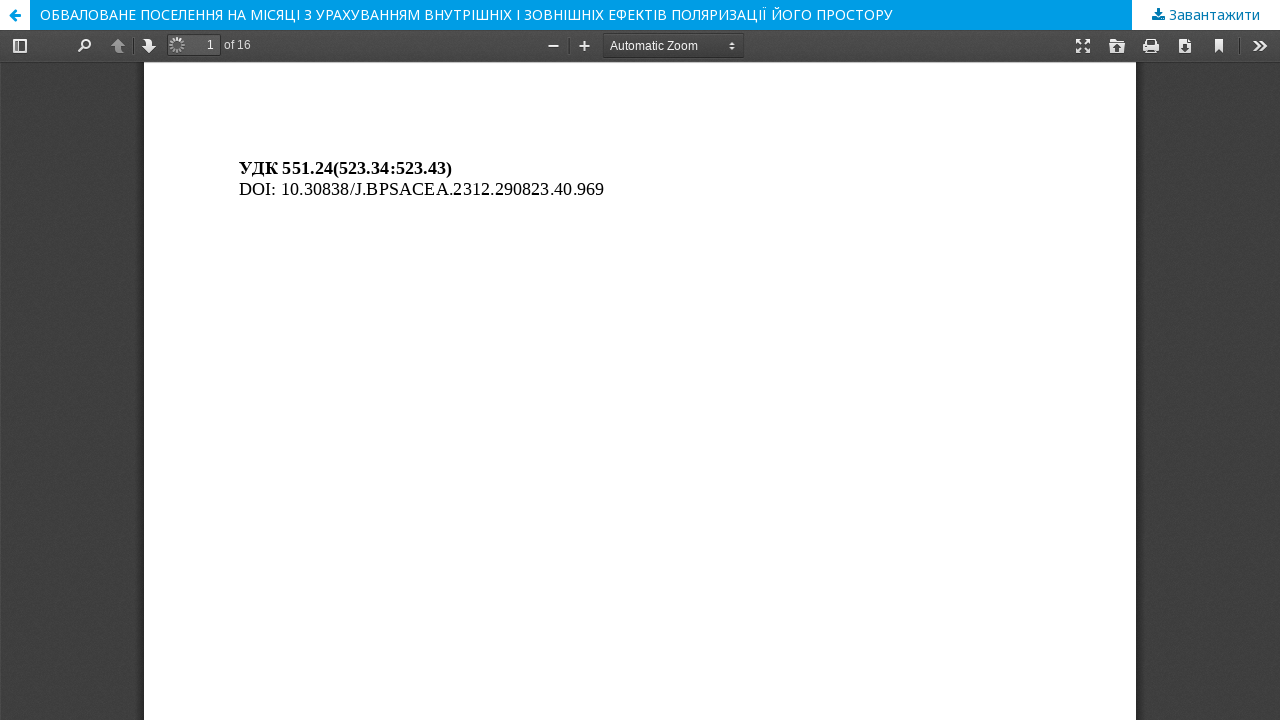

--- FILE ---
content_type: text/html; charset=utf-8
request_url: http://uajcea.pgasa.dp.ua/article/view/288637/282299
body_size: 1350
content:
<!DOCTYPE html>
<html lang="uk-UA" xml:lang="uk-UA">
<head>
	<meta http-equiv="Content-Type" content="text/html; charset=utf-8" />
	<meta name="viewport" content="width=device-width, initial-scale=1.0">
	<title>Перегляд ОБВАЛОВАНЕ ПОСЕЛЕННЯ НА МІСЯЦІ З УРАХУВАННЯМ ВНУТРІШНІХ І ЗОВНІШНІХ ЕФЕКТІВ ПОЛЯРИЗАЦІЇ ЙОГО ПРОСТОРУ</title>

	
<meta name="generator" content="Open Journal Systems 3.2.1.2">
	<link rel="stylesheet" href="http://uajcea.pgasa.dp.ua/$$$call$$$/page/page/css?name=stylesheet" type="text/css" /><link rel="stylesheet" href="//fonts.googleapis.com/css?family=Noto+Sans:400,400i,700,700i|Noto+Serif:400,400i,700,700i" type="text/css" /><link rel="stylesheet" href="https://cdnjs.cloudflare.com/ajax/libs/font-awesome/4.7.0/css/font-awesome.css?v=3.2.1.2" type="text/css" /><link rel="stylesheet" href="http://uajcea.pgasa.dp.ua/plugins/generic/orcidProfile/css/orcidProfile.css?v=3.2.1.2" type="text/css" />
	<script src="//ajax.googleapis.com/ajax/libs/jquery/3.3.1/jquery.min.js?v=3.2.1.2" type="text/javascript"></script><script src="//ajax.googleapis.com/ajax/libs/jqueryui/1.12.0/jquery-ui.min.js?v=3.2.1.2" type="text/javascript"></script><script src="http://uajcea.pgasa.dp.ua/lib/pkp/js/lib/jquery/plugins/jquery.tag-it.js?v=3.2.1.2" type="text/javascript"></script><script src="http://uajcea.pgasa.dp.ua/plugins/themes/default/js/lib/popper/popper.js?v=3.2.1.2" type="text/javascript"></script><script src="http://uajcea.pgasa.dp.ua/plugins/themes/default/js/lib/bootstrap/util.js?v=3.2.1.2" type="text/javascript"></script><script src="http://uajcea.pgasa.dp.ua/plugins/themes/default/js/lib/bootstrap/dropdown.js?v=3.2.1.2" type="text/javascript"></script><script src="http://uajcea.pgasa.dp.ua/plugins/themes/default/js/main.js?v=3.2.1.2" type="text/javascript"></script>
</head>
<body class="pkp_page_article pkp_op_view">

		<header class="header_view">

		<a href="http://uajcea.pgasa.dp.ua/article/view/288637" class="return">
			<span class="pkp_screen_reader">
									Повернутися до подробиць статті
							</span>
		</a>

		<a href="http://uajcea.pgasa.dp.ua/article/view/288637" class="title">
			ОБВАЛОВАНЕ ПОСЕЛЕННЯ НА МІСЯЦІ З УРАХУВАННЯМ ВНУТРІШНІХ І ЗОВНІШНІХ ЕФЕКТІВ ПОЛЯРИЗАЦІЇ ЙОГО ПРОСТОРУ
		</a>

		<a href="http://uajcea.pgasa.dp.ua/article/download/288637/282299/666342" class="download" download>
			<span class="label">
				Завантажити
			</span>
			<span class="pkp_screen_reader">
				Завантажити PDF
			</span>
		</a>

	</header>

	<script type="text/javascript">
		// Creating iframe's src in JS instead of Smarty so that EZProxy-using sites can find our domain in $pdfUrl and do their rewrites on it.
		$(document).ready(function() {
			var urlBase = "http://uajcea.pgasa.dp.ua/plugins/generic/pdfJsViewer/pdf.js/web/viewer.html?file=";
			var pdfUrl = "http:\/\/uajcea.pgasa.dp.ua\/article\/download\/288637\/282299\/666342";
			$("#pdfCanvasContainer > iframe").attr("src", urlBase + encodeURIComponent(pdfUrl));
		});
	</script>

	<div id="pdfCanvasContainer" class="galley_view">
				<iframe src="" width="100%" height="100%" style="min-height: 500px;" title="##submission.representationOfTitle##" allowfullscreen webkitallowfullscreen></iframe>
	</div>
	
</body>
</html>
